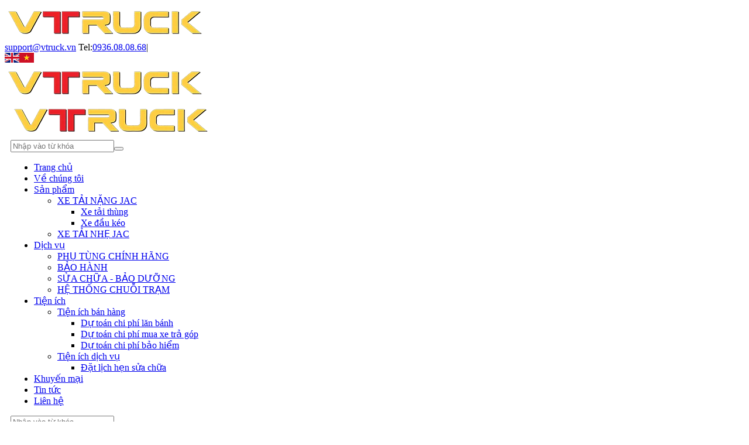

--- FILE ---
content_type: text/html; charset=UTF-8
request_url: https://vtruck.vn/nen-mua-xe-tai-trung-quoc-hang-nao
body_size: 15234
content:
<!DOCTYPE html><html itemscope="" itemtype="http://schema.org/WebPage" lang="vi"><head><meta name="viewport" content="width=device-width, initial-scale=1, viewport-fit=cover"><meta http-equiv="Content-Type" content="text/html; charset=utf-8" /><meta name="google-site-verification" content="a83h_jTHIIBeuldmbgRGBQRDZppc_olwg0o7fOhedSM" /><base href='https://vtruck.vn/'/><meta name="robots" content="index,follow" /><title>Nên mua xe tải Trung Quốc hãng nào?</title><meta name="description" content="Bạn đang quan tâm xe tải Trung Quốc? Nhưng chưa biết nên mua xe tải Trung Quốc hãng nào? Tìm câu trả trong bài viết sau của Vtruck."><meta name="keywords" content="Nên mua xe tải Trung Quốc hãng nào?"><meta name="keywords" content="Nên mua xe tải Trung Quốc hãng nào?"><meta property="og:site_name" content="Vtruck.vn"><meta property="og:url" content="https://vtruck.vn/nen-mua-xe-tai-trung-quoc-hang-nao"><meta name="twitter:url" content="https://vtruck.vn/nen-mua-xe-tai-trung-quoc-hang-nao"><meta property="og:type" content="article"><meta property="og:title" content="Nên mua xe tải Trung Quốc hãng nào?"><meta name="twitter:title" content="Nên mua xe tải Trung Quốc hãng nào?"><meta property="og:description" content="Bạn đang quan tâm xe tải Trung Quốc? Nhưng chưa biết nên mua xe tải Trung Quốc hãng nào? Tìm câu trả trong bài viết sau của Vtruck."><meta name="twitter:description" content="Bạn đang quan tâm xe tải Trung Quốc? Nhưng chưa biết nên mua xe tải Trung Quốc hãng nào? Tìm câu trả trong bài viết sau của Vtruck."><meta property="og:image" content="https://vtruck.vn/uploads/nen-mua-xe-tai-trung-quoc-hang-nao-2.jpg"><meta name="twitter:image" content="https://vtruck.vn/uploads/nen-mua-xe-tai-trung-quoc-hang-nao-2.jpg"><meta property="og:image:alt" content="Nên mua xe tải Trung Quốc hãng nào?"><meta property="og:locale" content="vi_vn"><meta property="fb:app_id" content=""><meta name="lang" content="vi"><link rel="canonical" href="https://vtruck.vn/nen-mua-xe-tai-trung-quoc-hang-nao"><link rel="shortcut icon" href="https://vtruck.vn/uploads/vtruck-logo-png.png"><link rel="manifest" href="https://vtruck.vn/manifest.json"><meta name="apple-mobile-web-app-capable" content="yes"><meta name="apple-mobile-web-app-status-bar-style" content="black"><meta name="apple-mobile-web-app-title" content="Vtruck.vn"><link rel="icon" type="image/png" sizes="72x72" href="https://vtruck.vn/uploads/vtruck-logo-png.png"><link rel="icon" type="image/png" sizes="96x96" href="https://vtruck.vn/uploads/vtruck-logo-png.png"><link rel="icon" type="image/png" sizes="128x128" href="https://vtruck.vn/uploads/vtruck-logo-png.png"><link rel="icon" type="image/png" sizes="144x144" href="https://vtruck.vn/uploads/vtruck-logo-png.png"><link rel="icon" type="image/png" sizes="152x152" href="https://vtruck.vn/uploads/vtruck-logo-png.png"><link rel="icon" type="image/png" sizes="192x192" href="https://vtruck.vn/uploads/vtruck-logo-png.png"><link rel="icon" type="image/png" sizes="384x384" href="https://vtruck.vn/uploads/vtruck-logo-png.png"><link rel="icon" type="image/png" sizes="512x512" href="https://vtruck.vn/uploads/vtruck-logo-png.png"><link rel="apple-touch-icon" href="https://vtruck.vn/uploads/vtruck-logo-png.png"><link rel="amphtml" href="https://vtruck.vn/nen-mua-xe-tai-trung-quoc-hang-nao/amp"><link rel="stylesheet" href="theme/frontend/css/bootstrap.min.css"><link rel="stylesheet" href="theme/frontend/css/font-awesome.css"><link rel="stylesheet" href="theme/frontend/css/animate.css"><link rel="stylesheet" href="theme/frontend/css/jquery.fancybox.min.css"><link rel="stylesheet" href="theme/frontend/css/toastr.min.css"><link rel="stylesheet" href="theme/frontend/css/tiny-slider.css"><link rel="stylesheet" href="theme/frontend/scss/style.css"><link rel="stylesheet" href="theme/frontend/scss/mobile.css?v=1.1"><link rel="stylesheet" href="theme/frontend/css/style_kh.css"><script type="text/javascript">var typeNotify = '';	var messageNotify = '';</script><script type="text/javascript">var currentLang = 'vi';	var defaultLang = 'vi';</script><script type="application/ld+json">{	"@context": "https://schema.org",	"@type": "LocalBusiness",	"name": "Công ty Cổ phần Ô tô Tải Việt Nam VTRUCK",	"image": "https://vtruck.vn/uploads/icon-xe/logo-vtruck-2.webp",	"hasMap": "https://www.google.com/maps/place/C%C3%B4ng+ty+C%E1%BB%95+ph%E1%BA%A7n+%C3%94+t%C3%B4+T%E1%BA%A3i+Vi%E1%BB%87t+Nam+-+VTRUCK/@20.9531862,105.7526142,15z/data=!4m2!3m1!1s0x0:0x8b3e819ed345d769?sa=X&ved=2ahUKEwip9ojDtLL7AhWEat4KHSF8CB4Q_BJ6BAhcEAg",	"@id": "https://vtruck.vn/",	"url": "https://vtruck.vn/",	"telephone": "0936080868",	"priceRange": "500000000-2000000000",	"address": {	"@type": "PostalAddress",	"streetAddress": "LK38-N01, Khu A đất dịch vụ Yên Nghĩa, Phường Yên Nghĩa, Quận Hà Đông, Thành Phố Hà Nội",	"addressLocality": "Hà Nội",	"postalCode": "100000",	"addressCountry": "Việt Nam"	},	"geo": {	"@type": "GeoCoordinates",	"latitude": 20.9485892,	"longitude": 105.7467335	},	"openingHoursSpecification": {	"@type": "OpeningHoursSpecification",	"dayOfWeek": [	"Monday",	"Tuesday",	"Wednesday",	"Thursday",	"Friday",	"Saturday",	"Sunday"	],	"opens": "00:00",	"closes": "23:59"	},	"sameAs": [	"https://www.pinterest.com/vtruckvn/",	"https://www.facebook.com/vtruck.ototaivn/",	"https://www.youtube.com/channel/UCp9G5-XV-3Gp2IuCjJWpP_A",	"https://vtruckvn.tumblr.com/",	"https://simpleweb.vn/vtruck",	"https://vtruck.webflow.io/",	"https://vtruck.weebly.com/",	"https://www.linkedin.com/in/vtruckvn/",	"https://sites.google.com/view/vtruckvn/",	"https://vtruckvn.blogspot.com/",	"https://www.instagram.com/vtruckvn/",	"https://twitter.com/vtruckvn",	"https://about.me/vtruckvn/"	]	},</script><script type="application/ld+json">{	"@context": "https://schema.org",	"@type": "Organization",	"name": "Công ty Cổ phần Ô tô Tải Việt Nam VTRUCK",	"url": "https://vtruck.vn/",	"logo": "https://vtruck.vn/uploads/icon-xe/logo-vtruck-2.webp",	"description": "Công ty cổ phần ô tô tải Việt Nam Vtruck.vn là đơn vị dẫn đầu về thị phần xe tải Jac hạng trung và hạng nặng trên thị trường cung cấp giải pháp vận tải toàn diện cho cá nhân, doanh nghiệp vận tải hàng hoá Việt Nam. Vtruck hỗ trợ trả góp xe tải Jac, xe đầu kéo Jac, xe trộn bê tông Jac... lên tới 80% thủ tục nhanh gọn.",	"sameAs": [	"https://www.pinterest.com/vtruckvn/",	"https://www.facebook.com/vtruck.ototaivn/",	"https://www.youtube.com/channel/UCp9G5-XV-3Gp2IuCjJWpP_A",	"https://vtruckvn.tumblr.com/",	"https://simpleweb.vn/vtruck",	"https://vtruck.webflow.io/",	"https://vtruck.weebly.com/",	"https://www.linkedin.com/in/vtruckvn/",	"https://sites.google.com/view/vtruckvn/",	"https://vtruckvn.blogspot.com/",	"https://www.instagram.com/vtruckvn/",	"https://twitter.com/vtruckvn",	"https://about.me/vtruckvn/"	]	},</script><!-- Google Tag Manager --><script>(function(w,d,s,l,i){w[l]=w[l]||[];w[l].push({'gtm.start':
new Date().getTime(),event:'gtm.js'});var f=d.getElementsByTagName(s)[0],
j=d.createElement(s),dl=l!='dataLayer'?'&l='+l:'';j.async=true;j.src=
'https://www.googletagmanager.com/gtm.js?id='+i+dl;f.parentNode.insertBefore(j,f);
})(window,document,'script','dataLayer','GTM-TX342TRC');</script><!-- End Google Tag Manager --><!-- Global site tag (gtag.js) - Google Analytics --><script async src="https://www.googletagmanager.com/gtag/js?id=UA-216506195-1"></script><script> window.dataLayer = window.dataLayer || []; function gtag(){dataLayer.push(arguments);} gtag('js', new Date()); gtag('config', 'UA-216506195-1');</script><!-- Google tag (gtag.js) --><script async src="https://www.googletagmanager.com/gtag/js?id=G-G9MHG6273B"></script><script> window.dataLayer = window.dataLayer || []; function gtag(){dataLayer.push(arguments);} gtag('js', new Date()); gtag('config', 'G-G9MHG6273B');</script><link rel="stylesheet" href="theme/frontend/plugins/rating/theme/css/style.css"><link rel="stylesheet" href="theme/frontend/plugins/fixed_toc/theme/css/style.css"><meta name="csrf-name" content="csrf_tech5s_name"><meta name="csrf-token" content="91d829c14193efe41e0b53a9a3b15905"></head><body class="scrollstyle1"><!-- Google Tag Manager (noscript) --><noscript><iframe src="https://www.googletagmanager.com/ns.html?id=GTM-TX342TRC"
height="0" width="0" style="display:none;visibility:hidden"></iframe></noscript><!-- End Google Tag Manager (noscript) --><!-- Messenger Plugin chat Code --> <div id="fb-root"></div> <!-- Your Plugin chat code --> <div id="fb-customer-chat" class="fb-customerchat"> </div> <script> var chatbox = document.getElementById('fb-customer-chat'); chatbox.setAttribute("page_id", "1737934173128750"); chatbox.setAttribute("attribution", "page_inbox"); window.fbAsyncInit = function() { FB.init({ xfbml : true, version : 'v10.0' }); }; (function(d, s, id) { var js, fjs = d.getElementsByTagName(s)[0]; if (d.getElementById(id)) return; js = d.createElement(s); js.id = id; js.src = 'https://connect.facebook.net/vi_VN/sdk/xfbml.customerchat.js'; fjs.parentNode.insertBefore(js, fjs); }(document, 'script', 'facebook-jssdk')); </script><header><div class="header-bar"><div class="container d-flex align-items-center justify-content-between"><a href="https://vtruck.vn/" title="Trang chủ" class="logo d-lg-none d-block h-100 c-img"><img src="https://vtruck.vn/uploads/icon-xe/logo-vtruck-02.webp" alt="" title=""></a><div class="header-info d-lg-block d-none"><a href="/cdn-cgi/l/email-protection#15666065657a67615563616760767e3b637b" title="support@vtruck.vn" class="d-inline-block mail icon fs-14" rel="nofollow"><span class="__cf_email__" data-cfemail="66151316160914122610121413050d481008">[email&#160;protected]</span></a><span class="ml-3 d-inline-block phone fs-14 icon"> Tel:<a href="tel:0936.08.08.68" title="0936.08.08.68" class="mr-1" rel="nofollow">0936.08.08.68</a>|<a href="tel:" title="" class="ml-1" rel="nofollow"></a></span></div><div class="header-social-lang d-flex justify-content-lg-between justify-content-end align-items-center"><div class="social"><a href="https://www.facebook.com/vtruck.ototaivn/" rel="noreferrer,noindex,nofollow" class="smooth mr-3 d-inline-block" target="_blank" title="Facebook"><i class="fa fa-facebook" aria-hidden="true"></i></a><!-- <a href="" rel="noreferrer,noindex,nofollow" class="smooth mr-3 d-inline-block" target="_blank" title="Google-plus"><i class="fa fa-google-plus" aria-hidden="true"></i></i></a><a href="https://twitter.com/vtruckvn/" rel="noreferrer,noindex,nofollow" class="smooth mr-3 d-inline-block" target="_blank" title="Twitter"><i class="fa fa-twitter" aria-hidden="true"></i></a><a href="" rel="noreferrer,noindex,nofollow" class="smooth d-inline-block" target="_blank" title="Instagram"><i class="fa fa-instagram" aria-hidden="true"></i></a> --></div><div class="lang ml-3"><a class="" href="https://vtruck.vn/en/nen-mua-xe-tai-trung-quoc-hang-nao"><img style="max-width: 25px;" src="[data-uri]"/></a><a class="active" href="https://vtruck.vn/nen-mua-xe-tai-trung-quoc-hang-nao"><img style="max-width: 25px;" src="[data-uri]"/></a></div><span title="Menu" class="btn-menu showMenu cursor d-lg-none d-block"><i class="fa fa-bars" aria-hidden="true"></i></span></div></div></div></header><div class="main-block position-relative"><nav class="header-mid w-100"><div class="container position-relative"><div class="row"><div class="col-4 col-sm-4 col-md-3 col-lg-2 align_self_center d-lg-block d-none"><a href="https://vtruck.vn/" title="https://vtruck.vn/" alt="https://vtruck.vn/" class="logo d-block h-100 c-img"><img src="https://vtruck.vn/uploads/icon-xe/logo-vtruck-02.webp" title="" alt=""></a></div><div class="col-8 col-sm-8 col-md-9 col-lg-10 d-lg-flex align-items-center" style="padding-left: 10px; padding-right: 0;"><nav class="nav-menu" id="menu"><span class="bt-close d-lg-none d-block"><i class="fa fa-times-circle" aria-hidden="true"></i></span><a href="https://vtruck.vn/" title="https://vtruck.vn/" alt="https://vtruck.vn/" class="logo d-lg-none d-block c-img"><img src="https://vtruck.vn/uploads/icon-xe/logo-vtruck-02.webp" title="" alt=""></a><form class="main_search d-lg-none my-3 d-flex w-100" action="https://vtruck.vn/search" method="GET"><input type="text" name="q" placeholder="Nhập vào từ khóa" class="p-3 w-75 border-0"><button class="search_btn smooth w-25 fs-40 t-cl-main" type="submit"><i class="fa fa-search" aria-hidden="true"></i></button></form><ul><li class="clazzli clazzli-1 "><a class="clazza clazza-1" rel="" href="https://vtruck.vn/">Trang chủ</a></li><li class="clazzli clazzli-76 "><a class="clazza clazza-76" rel="nofollow" href="https://vtruck.vn/gioi-thieu">Về chúng tôi</a></li><li class="clazzli clazzli-3 "><a class="clazza clazza-3" rel="" href="https://vtruck.vn/san-pham">Sản phẩm</a><ul><li class="clazzli clazzli-94 "><a class="clazza clazza-94" rel="" href="https://vtruck.vn/xe-tai-nang-jac">XE TẢI NẶNG JAC</a><ul><li class="clazzli clazzli-95 "><a class="clazza clazza-95" rel="" href="https://vtruck.vn/xe-tai-thung">Xe tải thùng</a></li><li class="clazzli clazzli-91 "><a class="clazza clazza-91" rel="" href="https://vtruck.vn/xe-dau-keo">Xe đầu kéo</a></li></ul></li><li class="clazzli clazzli-152 "><a class="clazza clazza-152" rel="" href="https://vtruck.vn/xe-tai-nhe-jac">XE TẢI NHẸ JAC</a></li></ul></li><li class="clazzli clazzli-4 "><a class="clazza clazza-4" rel="" href="https://vtruck.vn/dich-vu">Dịch vụ</a><ul><li class="clazzli clazzli-87 "><a class="clazza clazza-87" rel="" href="https://vtruck.vn/phu-tung-chinh-hang">PHỤ TÙNG CHÍNH HÃNG</a></li><li class="clazzli clazzli-88 "><a class="clazza clazza-88" rel="" href="https://vtruck.vn/dich-vu-bao-hanh">BẢO HÀNH</a></li><li class="clazzli clazzli-89 "><a class="clazza clazza-89" rel="" href="https://vtruck.vn/sua-chua-bao-duong">SỬA CHỮA - BẢO DƯỠNG</a></li><li class="clazzli clazzli-90 "><a class="clazza clazza-90" rel="" href="https://vtruck.vn/he-thong-chuoi-tram">HỆ THỐNG CHUỖI TRẠM</a></li></ul></li><li class="clazzli clazzli-48 "><a class="clazza clazza-48" rel="" href="https://vtruck.vn/#">Tiện ích</a><ul><li class="clazzli clazzli-49 "><a class="clazza clazza-49" rel="" href="https://vtruck.vn/#">Tiện ích bán hàng</a><ul><li class="clazzli clazzli-51 "><a class="clazza clazza-51" rel="" href="https://vtruck.vn/du-toan-chi-phi-lan-banh">Dự toán chi phí lăn bánh</a></li><li class="clazzli clazzli-52 "><a class="clazza clazza-52" rel="" href="https://vtruck.vn/tien-ich-tinh-mua-xe-tra-gop-ngan-hang">Dự toán chi phí mua xe trả góp</a></li><li class="clazzli clazzli-53 "><a class="clazza clazza-53" rel="" href="https://vtruck.vn/tien-ich-tinh-chi-phi-bao-hiem">Dự toán chi phí bảo hiểm</a></li></ul></li><li class="clazzli clazzli-50 "><a class="clazza clazza-50" rel="" href="https://vtruck.vn/#">Tiện ích dịch vụ</a><ul><li class="clazzli clazzli-54 "><a class="clazza clazza-54" rel="" href="https://vtruck.vn/dat-lich-hen-sua-chua">Đặt lịch hẹn sửa chữa</a></li></ul></li></ul></li><li class="clazzli clazzli-108 "><a class="clazza clazza-108" rel="" href="https://vtruck.vn/khuyen-mai">Khuyến mại</a></li><li class="clazzli clazzli-6 "><a class="clazza clazza-6" rel="" href="https://vtruck.vn/tong-hop">Tin tức</a></li><li class="clazzli clazzli-8 "><a class="clazza clazza-8" rel="nofollow" href="https://vtruck.vn/lien-he">Liên hệ</a></li></ul></nav><div class="block-search"><span class="ic-search d-none fs-18 cursor d-lg-block w-100 text-right"><i class="fa fa-search" aria-hidden="true"></i></span><form action="https://vtruck.vn/search" accept-charset="utf-8" method="GET" class="d-flex justify-content-between frm-search position-absolute"><input type="text" name="q" placeholder="Nhập vào từ khóa"><button type="submit"><i class="fa fa-search" aria-hidden="true" class=""></i></button></form></div></div></div></div></nav></div><div class="block-slider"><div class="banner cate position-relative"><picture><source media="(min-width:768px)" data-srcset="https://vtruck.vn/uploads/slide/banner-jac.webp"><source media="(min-width:576px)" data-srcset="https://vtruck.vn/uploads/slide/banner-jac.webp"><source media="(min-width:0px)" data-srcset="https://vtruck.vn/uploads/slide/banner-jac.webp"><img src="[data-uri]" data-src="https://vtruck.vn/uploads/slide/banner-jac.jpg" title="" alt="" class="img-fluid lazyload"></picture></div></div></div><div class="block-breac bg-gray d-lg-block d-none"><div class="container"><ul class="breadcrumb clearfix" itemscope itemtype="http://schema.org/BreadcrumbList" ><li itemprop="itemListElement" itemscope itemtype="http://schema.org/ListItem"><a itemprop="item" href="https://vtruck.vn/"><span itemprop="name">Trang chủ</span></a><meta itemprop="position" content="1"></li><li itemprop="itemListElement" itemscope itemtype="http://schema.org/ListItem"><a itemprop="item" href="https://vtruck.vn/tong-hop"><span itemprop="name">Tổng hợp</span></a><meta itemprop="position" content="2"></li><li itemprop="itemListElement" itemscope itemtype="http://schema.org/ListItem"><span itemprop="name">Nên mua xe tải Trung Quốc hãng nào?</span><meta itemprop="position" content="3"></li></ul></div></div><div class="seriver-details container mt-lg-5 mt-3 pt-lg-2 pt-0"><div class="row"><div class="col-12 col-sm-12 col-md-12 col-lg-9"><h1 class="title-page fs-28 mb-lg-3 mb-2">Nên mua xe tải Trung Quốc hãng nào?</h1><div class="d-flex align-items-center justify-content-between mb-lg-4 mb-2"><div class="create-time edit position-relative fs-14 m-0"><span class="date bg-red"><i class="fa fa-clock-o mr-2" aria-hidden="true"></i>03/12/2022</span><span class="count-view bg-none position-relative ml-lg-4 ml-3">2534</span></div><div class="social-share"><div class="fb-like mr-3" data-href="https://vtruck.vn/nen-mua-xe-tai-trung-quoc-hang-nao" data-layout="button_count" data-action="like" data-show-faces="true" data-share="false"></div><div class="fb-share-button" data-href="https://vtruck.vn/nen-mua-xe-tai-trung-quoc-hang-nao" data-layout="button_count" data-size="small" data-mobile-iframe="true"></div></div></div><div class="s-content"><div id="toc_container" class="no_bullets"><p class="toc_title">Mục lục <span class="toc_toggle">[<a href="#">Ẩn</a>]</span></p><ul class="toc_list"><li><a href='https://vtruck.vn/nen-mua-xe-tai-trung-quoc-hang-nao#uu-diem-noi-bat-cua-dong-xe-tai-trung-quoc-la-gi' data-href='#uu-diem-noi-bat-cua-dong-xe-tai-trung-quoc-la-gi'>Ưu điểm nổi bật của dòng xe tải Trung Quốc là gì?</a></li><li><a href='https://vtruck.vn/nen-mua-xe-tai-trung-quoc-hang-nao#nen-mua-xe-tai-trung-quoc-hang-nao' data-href='#nen-mua-xe-tai-trung-quoc-hang-nao'>Nên mua xe tải Trung Quốc hãng nào?</a></li><li><a href='https://vtruck.vn/nen-mua-xe-tai-trung-quoc-hang-nao#jac-lua-chon-so-1-xe-tai-trung-quoc-nen-mua' data-href='#jac-lua-chon-so-1-xe-tai-trung-quoc-nen-mua'>JAC – lựa chọn số 1 xe tải Trung Quốc nên mua</a></li><li><a href='https://vtruck.vn/nen-mua-xe-tai-trung-quoc-hang-nao#nen-mua-xe-tai-trung-quoc-chinh-hang-o-dau-nao' data-href='#nen-mua-xe-tai-trung-quoc-chinh-hang-o-dau-nao'>Nên mua xe tải Trung Quốc chính Hãng ở đâu nào?</a></li><li><a href='https://vtruck.vn/nen-mua-xe-tai-trung-quoc-hang-nao#loi-ket' data-href='#loi-ket'>Lời kết</a></li></ul></li></ul></div><p style="text-align: justify;">Kinh tế trong nước phát triển, kéo theo ngành vận tải cũng phải dịch chuyển để đáp ứng nhu cầu thực tế. Nhiều thương hiệu xe tải từ các nước ngoài được nhập khẩu và phân phối tại Việt Nam như Đức, Hàn Quốc, Nhật Bản… Nhưng có lẽ, các hãng xe tải của Trung Quốc vẫn thịnh hành hơn cả. Vậy <strong>nên mua xe tải Trung Quốc hãng nào</strong>? Hãy cùng tìm câu trả lời trong bài viết sau của Vtruck.</p><h2 style="text-align: justify;" id="uu-diem-noi-bat-cua-dong-xe-tai-trung-quoc-la-gi">Ưu điểm nổi bật của dòng xe tải Trung Quốc là gì?</h2><p style="text-align: justify;">Đầu tiên hãy liệt kê những ưu điểm của dòng xe tải Trung Quốc để thấy được tại sao bạn phải sở hữu một thương hiệu trong đó. Xe tải Trung Quốc có nhiều ưu điểm:</p><ul><li style="text-align: justify;">Giá thành xe tải Trung Quốc hợp lý</li><li style="text-align: justify;">Xe có độ bền cao và chất lượng ổn định</li><li style="text-align: justify;">Dễ dàng thay thế phụ tùng, linh kiện giá rẻ</li><li style="text-align: justify;">Có đơn vị bảo hành, bảo dưỡng khắp nơi</li><li style="text-align: justify;">Phù hợp với địa hình, khí hậu nước ta: Cung đường đèo, dốc, gồ ghề, thời tiết mưa gió.</li><li style="text-align: justify;">Mẫu mã xe tải Trung Quốc đa dạng phong phú. Nhiều loại tải trọng, dạng thùng khác nhau phù hợp mọi nhu cầu sử dụng. Đặc biệt, màu sắc xe đẹp mắt phù hợp với cá tính, phong thuỷ của nhiều khách hàng.</li><li style="text-align: justify;">Chất liệu tốt, nước sơn phủ tốt, bền màu</li></ul><p style="text-align: center;"><img src="uploads/nen-mua-xe-tai-trung-quoc-hang-nao-0.jpg" alt="Hình ảnh xe tải Trung Quốc" width="512" height="341" /></p><p style="text-align: center;"><em>Hình ảnh xe tải Trung Quốc</em></p><p style="text-align: justify;">Với ưu điểm trên, chúng ta hoàn toàn tự tin để sở hữu xe tải thương hiệu đến từ Trung Quốc.</p><h2 style="text-align: justify;" id="nen-mua-xe-tai-trung-quoc-hang-nao">Nên mua xe tải Trung Quốc hãng nào?</h2><p style="text-align: justify;">Đây là một trong những thắc mắc của khá nhiều lái xe, chủ đầu tư, doanh nghiệp khi tìm hiểu về thị trường xe tải Trung Quốc vào nước ta. Có khá nhiều thương hiệu đến từ Trung Quốc như Jac, Dong Feng, Kenbo, Faw, SRM… Vì thế để trả lời cho câu hỏi nên mua xe tải Trung Quốc hãng nào không dễ. Tuy nhiên, để lựa chọn được dễ dàng, các bạn cần lưu ý những điều sau:</p><ul><li style="text-align: justify;">Để lựa chọn được thương hiệu ưng ý, cách tốt nhất là hãy tìm hiểu tất cả các hãng, so sánh ưu nhược điểm của từng hãng sau đó lựa chọn.</li><li style="text-align: justify;">Lựa chọn dựa theo nhu cầu loại xe, tiền vốn, khả năng chi trả… Như vậy bạn sẽ dễ dàng lựa chọn hơn.</li><li style="text-align: justify;">Tham khảo ý kiến từ các chuyên gia trong lĩnh vực xe tải cùng bạn bè trong ngành vận tải.</li><li style="text-align: justify;">Ngoài đặc tính sản phẩm, cần tham khảo chính sách bảo hành, bảo dưỡng định kỳ, địa điểm bảo dưỡng… Cũng như các chính sách khuyến mại, hậu mãi sau khi mua sản phẩm để cân nhắc.</li></ul><p style="text-align: center;"><img src="uploads/nen-mua-xe-tai-trung-quoc-hang-nao-2.jpg" alt="Có nhiều loại xe tải Trung Quốc để lựa chọn" width="512" height="342" /></p><p style="text-align: center;"><em>Có nhiều loại xe tải Trung Quốc để lựa chọn</em></p><h2 style="text-align: justify;" id="jac-lua-chon-so-1-xe-tai-trung-quoc-nen-mua">JAC – lựa chọn số 1 xe tải Trung Quốc nên mua</h2><p style="text-align: justify;"><a href="https://vtruck.vn/" target="_blank" rel="noopener">Xe tải JAC</a> được giới chuyên gia vận tải đánh giá là một trong những dòng xe tải Trung Quốc tốt nhất hiện nay. Đây là dòng xe tải chất lượng số 1 tại nhiều thị trường quốc tế. Xe tải JAC có mặt ở nhiều nước và được yêu thích, ưa chuộng bởi chất liệu vượt trội.</p><ul><li style="text-align: justify;">Xe tải JAC hiện nay được nhập khẩu nguyên chiếc về Việt Nam nên chất lượng sản phẩm luôn được đảm bảo từ nhà máy chính hãng. Hệ thống Cabin được làm thiết kế mới, độc đáo. Ngoại quan xe sang trọng, trẻ trung, hiện đại.</li><li style="text-align: justify;">Ứng dụng nhiều tiến bộ công nghệ trong nội thất xe vì thế tiện nghi, phong cách độc đáo. Mang đến những ứng dụng tiên tiến, tăng độ an toàn cho xe, đem lại sự thoải mái cho tài xế. Những ứng dụng: Smartkey, chỉnh gương điện, điều hoà 2 chiều, radio…</li><li style="text-align: justify;">Không gian cabin rộng, có giường ngủ êm ái, cốp đồ tiện lợi cùng màu sắc sang trọng.</li><li style="text-align: justify;">Động cơ xe mạnh mẽ, bền bỉ, khoẻ và tiết kiệm nhiên liệu nên khiến xe hoạt động ổn định, bền chắc.</li><li style="text-align: justify;">Dòng xe đạt tiêu chuẩn quốc tế: môi trường và khí thảo, ISO 9001…</li><li style="text-align: justify;">JAC có hệ thống đại lý, chuỗi trạm phân bố khắp cả nước… vì thế khách hàng không lo về bảo dưỡng, bảo hành, sửa chữa.</li><li style="text-align: justify;">Phụ kiện xe JAC cũng được nhập chính hãng, giá cả cực rẻ, dễ tìm kiếm.</li><li style="text-align: justify;">Xe 100% thiết kế phù hợp đăng kiểm nên lái xe vô cùng yên tâm khi lái.</li></ul><p style="text-align: center;"><img src="uploads/nen-mua-xe-tai-trung-quoc-hang-nao-1.jpg" alt="Jac - thương hiệu xe tải Trung Quốc tốt nhất" width="512" height="355" /></p><p style="text-align: center;"><em>Jac - thương hiệu xe tải Trung Quốc tốt nhất</em></p><p style="text-align: justify;">Bạn có thể tham khảo thêm <a href="bang-gia-xe-tai-jac" target="_blank" rel="noopener">Bảng giá xe tải JAC</a> cập nhật mới nhất</p><h2 style="text-align: justify;" id="nen-mua-xe-tai-trung-quoc-chinh-hang-o-dau-nao">Nên mua xe tải Trung Quốc chính Hãng ở đâu nào?</h2><p style="text-align: justify;">Hiện nay trên thị trường có nhiều đại lý nhà phân phối các dòng xe tải Trung Quốc với giá cả, chính sách khác nhau. Để mua được những chiếc xe tải chính hãng, chất lượng hơi khó. Cách tốt nhất Quý khách nên lựa chọn các đại lý, nhà phân phối chính hãng, có xác nhận từ thương hiệu.</p><p style="text-align: justify;">Vtruck tự hào là đại lý, nhà phân phối chính hãng thương hiệu JAC tại Việt Nam. Vtruck luôn đi đầu tiên phong, nhập khẩu các loại xe JAC mới nhất về Việt Nam.</p><p style="text-align: center;"><img src="uploads/jac-tay-do.jpg" alt="Vtruck với 22 trạm xe trên toàn quốc, phân phối chính hãng xe trải JAC" width="512" height="319" /></p><p style="text-align: center;"><em>Vtruck với 22 chuỗi trạm 3S trên toàn quốc, phân phối chính hãng xe tải JAC</em></p><p style="text-align: justify;">Với hệ thống 22 chuỗi trạm 3S trên toàn quốc, kéo dài từ Bắc vào Nam, Vtruck là điểm đến lý tưởng đến Khách hàng lựa chọn. Hệ thống chuỗi trạm luôn có sẵn xe để Khách hàng trải nghiệm, lái thử. Đồng thời chúng tôi có chế độ bảo hành, bảo dưỡng vô cùng tiện lợi cho Quý khách hàng.</p><p style="text-align: justify;">Vtruck có chính sách giá cả vô cùng hợp lý cùng với các chương trình hậu mãi hấp dẫn. Vtruck sở hữu đội ngũ tư vấn chuyên nghiệp, kỹ thuật viên, thợ sửa lành nghề sẵn sàng hỗ trợ Quý khách trong mọi trường hợp.</p><p style="text-align: justify;">Đặc biệt, Vtruck có chính sách hỗ trợ trả góp xe linh hoạt giúp Khách hàng sở hữu xe dễ dàng mà không lo tiền vốn quá lớn. Để biết thêm chi tiết vui lòng liên hệ hotline của Vtruck <a href="tel:0936.08.08.68">0936.08.08.68</a>.</p><h2 style="text-align: justify;" id="loi-ket">Lời kết</h2><p style="text-align: justify;">Xe tải là một tài sản lớn của mỗi cá nhân, mỗi doanh nghiệp. Vì thế để lựa chọn một thương hiệu xe tải cũng cần phải cân nhắc, tham khảo. Hi vọng bài viết trên đã phần nào giúp quý vị trả lời được câu hỏi nên mua xe tải Trung Quốc hãng nào? Nếu còn bất kỳ thắc mắc nào đừng ngần ngại hãy liên hệ ngay với Vtruck.vn!</p></div><div class="option-news-details font-robo fs-14 flex-wrap d-flex justify-content-between mb-4 mb-lg-0 align-items-center"><div class="tag font-weight-bold">TAG :</div><div class="social details font-weight-bold mt-lg-0 mt-3">CHIA SẺ :<a href="https://www.facebook.com/sharer.php?u=https://vtruck.vn/nen-mua-xe-tai-trung-quoc-hang-nao" class="smooth mx-3 d-inline-block" rel="noreferrer" target="_blank" title="Facebook"><i class="fa fa-facebook" aria-hidden="true"></i></a><a href="https://twitter.com/share?url=https://vtruck.vn/nen-mua-xe-tai-trung-quoc-hang-nao" class="smooth mr-3 d-inline-block" rel="noreferrer" target="_blank" title="Twitter"><i class="fa fa-twitter" aria-hidden="true"></i></a><a href="https://www.instagram.com/?hl=vi" class="smooth d-inline-block" rel="noreferrer" target="_blank" title="Instagram"><i class="fa fa-instagram" aria-hidden="true"></i></a></div></div><h2 class="fs-28 text-uppercase my-2">Yêu cầu tư vấn</h2><form action="https://vtruck.vn/gui-dang-ky-tu-van-dich-vu" method="POST" accept-charset="utf-8" class="form-services ajaxform" data-success="CONTACT._"><input type="hidden" name="csrf_tech5s_name" value="91d829c14193efe41e0b53a9a3b15905"><div class="row"><div class="col-lg-4"><input type="text" class="elm-ip fs-15 mb-lg-4 mb-2" crequired text-crequired="Nhập tên của bạn" name="fullname" placeholder="Nhập tên của bạn"></div><div class="col-lg-4"><input type="text" class="elm-ip fs-15 mb-lg-4 mb-2" crequired text-crequired="Nhập email của bạn" name="email" placeholder="Nhập email của bạn"></div><div class="col-lg-4"><input type="text" class="elm-ip fs-15 mb-lg-4 mb-2" crequired text-crequired="Nhập số điện thoại" name="phone" placeholder="Nhập số điện thoại"></div><div class="col-12"><textarea name="content" placeholder="Nội dung" crequired text-crequired="Nội dung" class="fs-15 elm-ip mh-100"></textarea></div></div><button type="submit" class="btn-main fs-14 bg-black mt-lg-4 mt-3">Gửi yêu cầu</button></form><div class="my-lg-5 my-3 mh-100"><div class="fb-comments" data-href="https://vtruck.vn/nen-mua-xe-tai-trung-quoc-hang-nao" data-width="100%" data-numposts="5"></div></div></div><div class="col-12 col-sm-12 col-md-12 col-lg-3"><h2 class="text-uppercase fs-24 title-sidebar position-relative mb-lg-3 mb-2 mt-lg-0 mt-3">tin nổi bật</h2><div class="item-bar pb-lg-2 pb-2 mb-lg-2 mb-2 mt-lg-0 mt-2"><a href="https://vtruck.vn/chia-se-lo-au-hieu-qua-hang-dau-uu-dai-gia-xe-tai-thung-jac-len-den-40-trieu-dong" title="Chia sẻ lo âu - Hiệu quả hàng đầu: Ưu đãi giá xe tải thùng JAC lên đến 40 triệu đồng" class="br-999 overflow-hidden d-block img float-left text-lg-center text-center clearfix t-img-hover"><picture><source media="(min-width:0px)" data-srcset="https://vtruck.vn/uploads/news/thumbs/400x0/poster-online-vtruck.webp"><img src="[data-uri]" data-src="https://vtruck.vn/uploads/news/thumbs/400x0/poster-online-vtruck.jpg" title="Chia sẻ lo âu - Hiệu quả hàng đầu: Ưu đãi giá xe tải thùng JAC lên đến 40 triệu đồng" alt="Chia sẻ lo âu - Hiệu quả hàng đầu: Ưu đãi giá xe tải thùng JAC lên đến 40 triệu đồng" class="img-fluid lazyload"></picture></a><div class="text"><h3 class="fs-14 font-r-m"><a href="https://vtruck.vn/chia-se-lo-au-hieu-qua-hang-dau-uu-dai-gia-xe-tai-thung-jac-len-den-40-trieu-dong" title="Chia sẻ lo âu - Hiệu quả hàng đầu: Ưu đãi giá xe tải thùng JAC lên đến 40 triệu đồng" class="d-block">Chia sẻ lo âu - Hiệu quả hàng đầu: Ưu đãi giá xe tải thùng JAC lên đến 40 triệu đồng</a></h3><p class="create-time position-relative fs-14 mb-0 mt-lg-3">03/10/2023<span class="count-view position-relative ml-3">2944</span></p></div></div><div class="item-bar pb-lg-2 pb-2 mb-lg-2 mb-2 mt-lg-0 mt-2"><a href="https://vtruck.vn/bang-gia-xe-tai-jac" title="Bảng giá xe tải JAC cập nhật MỚI nhất tháng 12/2023" class="br-999 overflow-hidden d-block img float-left text-lg-center text-center clearfix t-img-hover"><picture><source media="(min-width:0px)" data-srcset="https://vtruck.vn/uploads/thumbs/400x0/bang-gia-xe-tai-jac.webp"><img src="[data-uri]" data-src="https://vtruck.vn/uploads/thumbs/400x0/bang-gia-xe-tai-jac.jpg" title="Bảng giá xe tải JAC cập nhật MỚI nhất tháng 12/2023" alt="Bảng giá xe tải JAC cập nhật MỚI nhất tháng 12/2023" class="img-fluid lazyload"></picture></a><div class="text"><h3 class="fs-14 font-r-m"><a href="https://vtruck.vn/bang-gia-xe-tai-jac" title="Bảng giá xe tải JAC cập nhật MỚI nhất tháng 12/2023" class="d-block">Bảng giá xe tải JAC cập nhật MỚI nhất tháng 12/2023</a></h3><p class="create-time position-relative fs-14 mb-0 mt-lg-3">29/11/2022<span class="count-view position-relative ml-3">4325</span></p></div></div><div class="item-bar pb-lg-2 pb-2 mb-lg-2 mb-2 mt-lg-0 mt-2"><a href="https://vtruck.vn/xe-dau-keo-la-gi" title="Xe đầu kéo là gì? Lái xe đầu kéo cần bằng gì?" class="br-999 overflow-hidden d-block img float-left text-lg-center text-center clearfix t-img-hover"><picture><source media="(min-width:0px)" data-srcset="https://vtruck.vn/uploads/thumbs/400x0/xe-dau-keo-1.webp"><img src="[data-uri]" data-src="https://vtruck.vn/uploads/thumbs/400x0/xe-dau-keo-1.jpg" title="Xe đầu kéo là gì? Lái xe đầu kéo cần bằng gì?" alt="Xe đầu kéo là gì? Lái xe đầu kéo cần bằng gì?" class="img-fluid lazyload"></picture></a><div class="text"><h3 class="fs-14 font-r-m"><a href="https://vtruck.vn/xe-dau-keo-la-gi" title="Xe đầu kéo là gì? Lái xe đầu kéo cần bằng gì?" class="d-block">Xe đầu kéo là gì? Lái xe đầu kéo cần bằng gì?</a></h3><p class="create-time position-relative fs-14 mb-0 mt-lg-3">02/12/2022<span class="count-view position-relative ml-3">14291</span></p></div></div><div class="item-bar pb-lg-2 pb-2 mb-lg-2 mb-2 mt-lg-0 mt-2"><a href="https://vtruck.vn/cong-thuc-banh-xe-la-gi" title="Công thức bánh xe là gì? Tìm hiểu các công thức 4x2 6x4 8x4" class="br-999 overflow-hidden d-block img float-left text-lg-center text-center clearfix t-img-hover"><picture><source media="(min-width:0px)" data-srcset="https://vtruck.vn/uploads/thumbs/400x0/cong-thuc-banh-xe-tai.webp"><img src="[data-uri]" data-src="https://vtruck.vn/uploads/thumbs/400x0/cong-thuc-banh-xe-tai.jpg" title="Công thức bánh xe là gì? Tìm hiểu các công thức 4x2 6x4 8x4" alt="Công thức bánh xe là gì? Tìm hiểu các công thức 4x2 6x4 8x4" class="img-fluid lazyload"></picture></a><div class="text"><h3 class="fs-14 font-r-m"><a href="https://vtruck.vn/cong-thuc-banh-xe-la-gi" title="Công thức bánh xe là gì? Tìm hiểu các công thức 4x2 6x4 8x4" class="d-block">Công thức bánh xe là gì? Tìm hiểu các công thức 4x2 6x4 8x4</a></h3><p class="create-time position-relative fs-14 mb-0 mt-lg-3">02/12/2022<span class="count-view position-relative ml-3">14513</span></p></div></div><p class="text-uppercase fs-24 title-sidebar position-relative mb-2">Khuyến mãi</p><div class="block-sale mb-2 mb-lg-3 ef-shadow-box"><a href="https://vtruck.vn/chia-se-lo-au-hieu-qua-hang-dau-uu-dai-gia-xe-tai-thung-jac-len-den-40-trieu-dong" title="Chia sẻ lo âu - Hiệu quả hàng đầu: Ưu đãi giá xe tải thùng JAC lên đến 40 triệu đồng" class="d-block mb-2"><picture><source media="(min-width:0px)" data-srcset="https://vtruck.vn/uploads/news/thumbs/400x0/poster-online-vtruck.webp"><img src="[data-uri]" data-src="https://vtruck.vn/uploads/news/thumbs/400x0/poster-online-vtruck.jpg" title="Chia sẻ lo âu - Hiệu quả hàng đầu: Ưu đãi giá xe tải thùng JAC lên đến 40 triệu đồng" alt="Chia sẻ lo âu - Hiệu quả hàng đầu: Ưu đãi giá xe tải thùng JAC lên đến 40 triệu đồng" class="img-fluid lazyload"></picture></a><h3><a href="https://vtruck.vn/chia-se-lo-au-hieu-qua-hang-dau-uu-dai-gia-xe-tai-thung-jac-len-den-40-trieu-dong" title="Chia sẻ lo âu - Hiệu quả hàng đầu: Ưu đãi giá xe tải thùng JAC lên đến 40 triệu đồng" class="fs-14 d-block px-1">Chia sẻ lo âu - Hiệu quả hàng đầu: Ưu đãi giá xe tải thùng JAC lên đến 40 triệu đồng</a></h3></div><div class="block-sale mb-2 mb-lg-3 ef-shadow-box"><a href="https://vtruck.vn/xe-tai-jac-5-chan" title="Xe Tải Jac 5 Chân Đẳng Cấp Quốc Tế Với Nhiều Ưu Điểm" class="d-block mb-2"><picture><source media="(min-width:0px)" data-srcset="https://vtruck.vn/uploads/tin-tuc-vtruck/tin-tong-hop/thumbs/400x0/jac-5-chan.webp"><img src="[data-uri]" data-src="https://vtruck.vn/uploads/tin-tuc-vtruck/tin-tong-hop/thumbs/400x0/jac-5-chan.jpg" title="Xe Tải Jac 5 Chân Đẳng Cấp Quốc Tế Với Nhiều Ưu Điểm" alt="Xe Tải Jac 5 Chân Đẳng Cấp Quốc Tế Với Nhiều Ưu Điểm" class="img-fluid lazyload"></picture></a><h3><a href="https://vtruck.vn/xe-tai-jac-5-chan" title="Xe Tải Jac 5 Chân Đẳng Cấp Quốc Tế Với Nhiều Ưu Điểm" class="fs-14 d-block px-1">Xe Tải Jac 5 Chân Đẳng Cấp Quốc Tế Với Nhiều Ưu Điểm</a></h3></div></div></div></div><hr size="1"><div class="container news-related"><h2 class="text-uppercase fs-28 mb-lg-3 mb-2">tin tức liên quan</h2><div class="row-5col justify-content-start"><div class="col"><a href="https://vtruck.vn/thong-bao-lich-lam-viec-dip-tet-duong-dich-2026" title="THÔNG BÁO LỊCH LÀM VIỆC DỊP TẾT DƯƠNG DỊCH 2026" class="ef-shadow-box d-block c-img-70 mb-2"><picture><source media="(min-width:0px)" data-srcset="https://vtruck.vn/uploads/tin-tuc-vtruck/tin-tong-hop/thumbs/400x0/z7383318476228-a5b89b8a0ae40739c093c221dad9f93a.webp"><img src="[data-uri]" data-src="https://vtruck.vn/uploads/tin-tuc-vtruck/tin-tong-hop/thumbs/400x0/z7383318476228-a5b89b8a0ae40739c093c221dad9f93a.jpg" title="THÔNG BÁO LỊCH LÀM VIỆC DỊP TẾT DƯƠNG DỊCH 2026" alt="THÔNG BÁO LỊCH LÀM VIỆC DỊP TẾT DƯƠNG DỊCH 2026" class="img-fluid lazyload"></picture></a><h3 class="fs-14 font-r-m title"><a href="https://vtruck.vn/thong-bao-lich-lam-viec-dip-tet-duong-dich-2026" title="THÔNG BÁO LỊCH LÀM VIỆC DỊP TẾT DƯƠNG DỊCH 2026" class="d-block">THÔNG BÁO LỊCH LÀM VIỆC DỊP TẾT DƯƠNG DỊCH 2026</a></h3><div class="create-time edit mt-lg-2 mt-1 position-relative fs-14 m-0"><span class="date bg-red"><i class="fa fa-clock-o mr-2" aria-hidden="true"></i>31/12/2025</span><span class="count-view position-relative ml-lg-4 ml-3">81</span></div></div><div class="col"><a href="https://vtruck.vn/vtruck-kinh-chuc-giang-sinh-an-lanh-chao-don-nam-moi-2026" title="VTRUCK kính chúc Giáng sinh an lành & Chào đón Năm Mới 2026" class="ef-shadow-box d-block c-img-70 mb-2"><picture><source media="(min-width:0px)" data-srcset="https://vtruck.vn/uploads/tin-tuc-vtruck/tin-tong-hop/thumbs/400x0/poster-noel-03.webp"><img src="[data-uri]" data-src="https://vtruck.vn/uploads/tin-tuc-vtruck/tin-tong-hop/thumbs/400x0/poster-noel-03.jpg" title="VTRUCK kính chúc Giáng sinh an lành & Chào đón Năm Mới 2026" alt="VTRUCK kính chúc Giáng sinh an lành & Chào đón Năm Mới 2026" class="img-fluid lazyload"></picture></a><h3 class="fs-14 font-r-m title"><a href="https://vtruck.vn/vtruck-kinh-chuc-giang-sinh-an-lanh-chao-don-nam-moi-2026" title="VTRUCK kính chúc Giáng sinh an lành & Chào đón Năm Mới 2026" class="d-block">VTRUCK kính chúc Giáng sinh an lành & Chào đón Năm Mới 2026</a></h3><div class="create-time edit mt-lg-2 mt-1 position-relative fs-14 m-0"><span class="date bg-red"><i class="fa fa-clock-o mr-2" aria-hidden="true"></i>24/12/2025</span><span class="count-view position-relative ml-lg-4 ml-3">124</span></div></div><div class="col"><a href="https://vtruck.vn/vtruck-tri-an-ngay-nha-giao-viet-nam-20-11" title="VTRUCK tri ân Ngày Nhà giáo Việt Nam 20/11" class="ef-shadow-box d-block c-img-70 mb-2"><picture><source media="(min-width:0px)" data-srcset="https://vtruck.vn/uploads/tin-tuc-vtruck/tin-tong-hop/thumbs/400x0/z7244635595675-dec3cd8011ce288dbd16e71ca0c5d801.webp"><img src="[data-uri]" data-src="https://vtruck.vn/uploads/tin-tuc-vtruck/tin-tong-hop/thumbs/400x0/z7244635595675-dec3cd8011ce288dbd16e71ca0c5d801.jpg" title="VTRUCK tri ân Ngày Nhà giáo Việt Nam 20/11" alt="VTRUCK tri ân Ngày Nhà giáo Việt Nam 20/11" class="img-fluid lazyload"></picture></a><h3 class="fs-14 font-r-m title"><a href="https://vtruck.vn/vtruck-tri-an-ngay-nha-giao-viet-nam-20-11" title="VTRUCK tri ân Ngày Nhà giáo Việt Nam 20/11" class="d-block">VTRUCK tri ân Ngày Nhà giáo Việt Nam 20/11</a></h3><div class="create-time edit mt-lg-2 mt-1 position-relative fs-14 m-0"><span class="date bg-red"><i class="fa fa-clock-o mr-2" aria-hidden="true"></i>20/11/2025</span><span class="count-view position-relative ml-lg-4 ml-3">196</span></div></div><div class="col"><a href="https://vtruck.vn/vtruck-chuc-mung-ngay-phu-nu-viet-nam-20-10" title="VTRUCK CHÚC MỪNG NGÀY PHỤ NỮ VIỆT NAM 20/10" class="ef-shadow-box d-block c-img-70 mb-2"><picture><source media="(min-width:0px)" data-srcset="https://vtruck.vn/uploads/tin-tuc-vtruck/tin-tong-hop/thumbs/400x0/website-20-10-vtruck-05.webp"><img src="[data-uri]" data-src="https://vtruck.vn/uploads/tin-tuc-vtruck/tin-tong-hop/thumbs/400x0/website-20-10-vtruck-05.jpg" title="VTRUCK CHÚC MỪNG NGÀY PHỤ NỮ VIỆT NAM 20/10" alt="VTRUCK CHÚC MỪNG NGÀY PHỤ NỮ VIỆT NAM 20/10" class="img-fluid lazyload"></picture></a><h3 class="fs-14 font-r-m title"><a href="https://vtruck.vn/vtruck-chuc-mung-ngay-phu-nu-viet-nam-20-10" title="VTRUCK CHÚC MỪNG NGÀY PHỤ NỮ VIỆT NAM 20/10" class="d-block">VTRUCK CHÚC MỪNG NGÀY PHỤ NỮ VIỆT NAM 20/10</a></h3><div class="create-time edit mt-lg-2 mt-1 position-relative fs-14 m-0"><span class="date bg-red"><i class="fa fa-clock-o mr-2" aria-hidden="true"></i>20/10/2025</span><span class="count-view position-relative ml-lg-4 ml-3">436</span></div></div><div class="col"><a href="https://vtruck.vn/vtruck-chuc-mung-ngay-doanh-nhan-viet-nam-13-10" title="VTRUCK CHÚC MỪNG NGÀY DOANH NHÂN VIỆT NAM 13/10" class="ef-shadow-box d-block c-img-70 mb-2"><picture><source media="(min-width:0px)" data-srcset="https://vtruck.vn/uploads/tin-tuc-vtruck/tin-tong-hop/thumbs/400x0/poster-03.webp"><img src="[data-uri]" data-src="https://vtruck.vn/uploads/tin-tuc-vtruck/tin-tong-hop/thumbs/400x0/poster-03.jpg" title="VTRUCK CHÚC MỪNG NGÀY DOANH NHÂN VIỆT NAM 13/10" alt="VTRUCK CHÚC MỪNG NGÀY DOANH NHÂN VIỆT NAM 13/10" class="img-fluid lazyload"></picture></a><h3 class="fs-14 font-r-m title"><a href="https://vtruck.vn/vtruck-chuc-mung-ngay-doanh-nhan-viet-nam-13-10" title="VTRUCK CHÚC MỪNG NGÀY DOANH NHÂN VIỆT NAM 13/10" class="d-block">VTRUCK CHÚC MỪNG NGÀY DOANH NHÂN VIỆT NAM 13/10</a></h3><div class="create-time edit mt-lg-2 mt-1 position-relative fs-14 m-0"><span class="date bg-red"><i class="fa fa-clock-o mr-2" aria-hidden="true"></i>13/10/2025</span><span class="count-view position-relative ml-lg-4 ml-3">470</span></div></div></div></div><div class="partner bg-gray place-all"><div class="container"><h2 class="title-block fs-28 text-uppercase mb-0 text-center fw600">Đối tác</h2><div class="item-partner tiny-slider mt-3" data-axis='horizontal' data-slide_by ='1' data-gutter="20" data-lazyload="false" data-items='8' data-mouse_drag='true' data-autoplay ='true' data-loop="false" data-controls='false' data-speed='400' data-nav='false' data-responsive ='{"1":{"items":"2"},"480":{"items":"4"},"768":{"items":"4"},"991":{"items":"8"},"1900":{"items":"8"}}'><span class="d-inline-block"><div class="img"><picture><source media="(min-width: 0px)" data-srcset="https://vtruck.vn/uploads/icon-doi-tac/thumbs/150x0/2.webp"><img src="[data-uri]" data-src="https://vtruck.vn/uploads/icon-doi-tac/2.png" title="Đối tác" alt="Đối tác" class="img-fluid lazyload"></picture></div></span><span class="d-inline-block"><div class="img"><picture><source media="(min-width: 0px)" data-srcset="https://vtruck.vn/uploads/icon-doi-tac/thumbs/150x0/1.webp"><img src="[data-uri]" data-src="https://vtruck.vn/uploads/icon-doi-tac/1.png" title="Đối tác" alt="Đối tác" class="img-fluid lazyload"></picture></div></span><span class="d-inline-block"><div class="img"><picture><source media="(min-width: 0px)" data-srcset="https://vtruck.vn/uploads/icon-doi-tac/thumbs/150x0/4.webp"><img src="[data-uri]" data-src="https://vtruck.vn/uploads/icon-doi-tac/4.png" title="Đối tác" alt="Đối tác" class="img-fluid lazyload"></picture></div></span><span class="d-inline-block"><div class="img"><picture><source media="(min-width: 0px)" data-srcset="https://vtruck.vn/uploads/icon-doi-tac/thumbs/150x0/3.webp"><img src="[data-uri]" data-src="https://vtruck.vn/uploads/icon-doi-tac/3.png" title="Đối tác" alt="Đối tác" class="img-fluid lazyload"></picture></div></span><span class="d-inline-block"><div class="img"><picture><source media="(min-width: 0px)" data-srcset="https://vtruck.vn/uploads/icon-doi-tac/thumbs/150x0/jac1.webp"><img src="[data-uri]" data-src="https://vtruck.vn/uploads/icon-doi-tac/jac1.png" title="Đối tác" alt="Đối tác" class="img-fluid lazyload"></picture></div></span><span class="d-inline-block"><div class="img"><picture><source media="(min-width: 0px)" data-srcset="https://vtruck.vn/uploads/icon-doi-tac/thumbs/150x0/cimc.webp"><img src="[data-uri]" data-src="https://vtruck.vn/uploads/icon-doi-tac/cimc.jpg" title="Đối tác" alt="Đối tác" class="img-fluid lazyload"></picture></div></span><span class="d-inline-block"><div class="img"><picture><source media="(min-width: 0px)" data-srcset="https://vtruck.vn/uploads/icon-doi-tac/thumbs/150x0/5.webp"><img src="[data-uri]" data-src="https://vtruck.vn/uploads/icon-doi-tac/5.png" title="Đối tác" alt="Đối tác" class="img-fluid lazyload"></picture></div></span><span class="d-inline-block"><div class="img"><picture><source media="(min-width: 0px)" data-srcset="https://vtruck.vn/uploads/thu-vien/thumbs/150x0/1.webp"><img src="[data-uri]" data-src="https://vtruck.vn/uploads/thu-vien/1.jpg" title="Đối tác" alt="Đối tác" class="img-fluid lazyload"></picture></div></span></div></div></div><footer class="bg-black50"><div class="container py-lg-4 py-3"><div class="block-footer d-flex justify-content-between"><div class="footer-item mb-lg-0 mb-3"><p class="d-flex align-items-center justify-content-between mb-lg-4 mb-3 flex-column flex-lg-row"><a href="https://vtruck.vn/" class="logo footer"><img src="https://vtruck.vn/uploads/vtruck-logo-png.webp" alt="" title=""></a><span class="text-uppercase text-lg-left text-center fs-18 text-white mt-lg-0 mt-3 d-block w-75 pl-lg-3 pl-md-2 pl-sm-0">Giới thiệu về Vtruck</span></p><div class="short_content mb-lg-4 mb-3">Năm 2010 là năm đánh dấu sự chuyển mình của đất nước khi chính thức bước qua giai đoạn khủng hoảng, nhận được nhiều ưu đãi chính sách trong nước và ngoài nước. </div><div class="social"><a href="https://www.facebook.com/vtruck.ototaivn/" rel="noreferrer,noindex,nofollow" class="smooth mr-3 d-inline-block" target="_blank" title="Facebook"><i class="fa fa-facebook" aria-hidden="true"></i></a><!-- <a href="" rel="noreferrer,noindex,nofollow" class="smooth mr-3 d-inline-block" target="_blank" title="Google-plus"><i class="fa fa-google-plus" aria-hidden="true"></i></i></a><a href="https://twitter.com/vtruckvn/" rel="noreferrer,noindex,nofollow" class="smooth mr-3 d-inline-block" target="_blank" title="Twitter"><i class="fa fa-twitter" aria-hidden="true"></i></a><a href="" rel="noreferrer,noindex,nofollow" class="smooth d-inline-block" target="_blank" title="Instagram"><i class="fa fa-instagram" aria-hidden="true"></i></a> --></div></div><div class="footer-item mb-lg-0 mb-3"><p class="ft-title fs-18 position-relative text-uppercase mb-lg-4 mb-3">Liên hệ</p><div class="short_content mb-lg-3 mb-2 fs-15"><p class="fs-14 font-r-r mb-lg-3 mb-2 icon address">Trụ sở chính: LK38-N01, Khu A đất dịch vụ Yên Nghĩa, Phường Yên Nghĩa, Thành Phố Hà Nội.</p><p class="fs-14 font-r-r mb-lg-3 mb-2 icon address"></p></div><span class="d-block phone fs-15 icon mb-lg-3 mb-2"> Tel:<a href="tel:0936.08.08.68" title="0936.08.08.68" rel="nofollow">0936.08.08.68</a>|<a href="tel:" title="" rel="nofollow"></a></span><a href="/cdn-cgi/l/email-protection#a1d2d4d1d1ced3d5e1d7d5d3d4c2ca8fd7cf" title="support@vtruck.vn" class="d-block mail icon fs-15 mr-3" rel="nofollow"><span class="__cf_email__" data-cfemail="1b686e6b6b74696f5b6d6f696e7870356d75">[email&#160;protected]</span></a></div><div class="footer-item mb-lg-0 mb-3"><p class="ft-title fs-18 position-relative text-uppercase mb-lg-4 mb-3">Về chúng tôi</p><ul></ul></div><div class="footer-item mb-lg-0 mb-3"><p class="ft-title fs-18 position-relative text-uppercase mb-lg-4 mb-3">Sản phẩm</p><ul></ul></div><div class="footer-item mb-lg-0 mb-3"><p class="ft-title fs-18 position-relative text-uppercase mb-lg-4 mb-3">Dịch vụ</p><ul></ul></div></div></div><div class="copy-right container d-flex justify-content-center justify-content-md-between flex-wrap align-items-center"><p class="fs-15 m-0">Coppyright © 2020 Vtruck All Rights Reserved. Design by Tech5S</p><div class="menu-footer mt-lg-0 mt-3"></div></div></footer><a href="#" id="top" title="Lên đầu trang" class="back-to-top"><img src="theme/frontend/images/back-to-top.png" alt="Lên đầu trang"></a><div class="plugins"><a href="tel:0936.08.08.68" title="0936.08.08.68" class="call d-flex align-items-center" rel="nofollow"><span class="phone-hotline hv-ot"><i class="fa fa-phone"></i></span><p class="pl-4 text-white d-lg-block d-none m-0 fs-22" >0936.08.08.68</p></a><div class="social-bar"><a href="https://www.facebook.com/vtruck.ototaivn/" rel="noreferrer,noindex,nofollow" class="smooth d-block fb ef-socal overflow-hidden" target="_blank" title="Facebook"><i class="fa fa-facebook" aria-hidden="true"></i></a><a href="https://www.youtube.com/channel/UCp9G5-XV-3Gp2IuCjJWpP_A" rel="noreferrer,noindex,nofollow" class="smooth d-block ef-socal overflow-hidden yt" target="_blank" title="Youtube"><i class="fa fa-play" aria-hidden="true"></i></a><a href="https://zalo.me/https://zalo.me/2763154678502676974" rel="noreferrer,noindex,nofollow" class="smooth d-block zalo overflow-hidden" target="_blank" title="Zalo"><img src="theme/frontend/images/zalo.png" alt="Zalo"></a></div><div class="form-contact"><div class="modal fade" id="contact-now"><div class="modal-dialog"><div class="modal-content bg" data-background="" data-background-webp=""><button type="button" class="close" data-dismiss="modal">&times;</button><p class="text-uppercase fs-18 font-w-600 text-red text-center">Gửi thông tin liên hệ tới chúng tôi</p><form action="https://vtruck.vn/gui-dang-ky-tu-van-dich-vu" method="POST" class="form-services ajaxform" data-success="CONTACT._"><input type="hidden" name="csrf_tech5s_name" value="91d829c14193efe41e0b53a9a3b15905"><div class="row"><div class="col-12 mb-3"><label class="fs-14 text-grayr">Họ và tên: *</label><input type="text" name="fullname" crequired text-crequired="Nhập tên của bạn" class="form-block" placeholder="Nhập tên của bạn"></div><div class="col-12 mb-3"><label class="fs-14 text-grayr">Số điện thoại: *</label><input type="text" name="phone" crequired text-crequired="Nhập số điện thoại" class="form-block" placeholder="Nhập số điện thoại"></div><div class="col-12 mb-3"><label class="fs-14 text-grayr">Email: *</label><input type="text" name="email" crequired text-crequired="Nhập email của bạn" class="form-block" placeholder="Nhập email của bạn"></div><div class="col-12 mb-3"><label class="fs-14 text-grayr">Lời nhắn: *</label><input type="text" name="content" crequired text-crequired="Nội dung" class="form-block" placeholder="Nội dung"></div><div class="col-12 mb-lg-3 mb-3 col-sm-12 col-md-12 col-lg-12 text-center"><button type="submit" name="" class="btn-main text-capitalize ef-apply fs-14 bg-red d-inline-block mt-lg-3">Gửi tin nhắn</button></div></div></form></div></div></div></div><!-- <span class="icon-mess cursor"><i class="fa fa-comment-o" aria-hidden="true"></i></span> --><div class="blur-black"></div></div><script data-cfasync="false" src="/cdn-cgi/scripts/5c5dd728/cloudflare-static/email-decode.min.js"></script><script src="theme/frontend/js/jquery-3.4.1.min.js" defer></script><script src="theme/frontend/js/bootstrap.min.js" defer></script><script src="theme/frontend/js/tiny-slider.js" defer></script><script src="theme/frontend/js/tiny-slider.helper.ie8.js" defer></script><script src="theme/frontend/js/jquery.fancybox.min.js" defer></script><script src="theme/frontend/js/wow.min.js" defer></script><script src="theme/frontend/js/toastr.min.js" defer></script><script src="theme/frontend/js/valiForm.min.js" defer></script><script src="theme/frontend/js/script.js" defer></script><script src="theme/frontend/js/social.js" defer></script><script defer type="text/javascript" src="theme/frontend/plugins/page_contact/theme/js/script.js"></script><script defer type="text/javascript" src="theme/frontend/plugins/picture_helper/theme/js/script.js"></script><script defer type="text/javascript" src="theme/frontend/plugins/rating/theme/js/script.js"></script><script defer type="text/javascript" src="theme/frontend/plugins/utilities/theme/js/script.js"></script><script defer type="text/javascript" src="theme/frontend/plugins/search_re/theme/js/script.js"></script><script defer type="text/javascript" src="theme/frontend/plugins/send_cv/theme/js/script.js"></script><script defer type="text/javascript" src="theme/frontend/plugins/multi_search/theme/js/script.js"></script><script defer type="text/javascript" src="theme/frontend/plugins/pwa/theme/js/app.js"></script><script defer type="text/javascript" src="theme/frontend/plugins/fixed_toc/theme/js/script.js"></script><script defer type="text/javascript" src="theme/frontend/plugins/city_district/theme/js/script.js"></script><script defer src="https://static.cloudflareinsights.com/beacon.min.js/vcd15cbe7772f49c399c6a5babf22c1241717689176015" integrity="sha512-ZpsOmlRQV6y907TI0dKBHq9Md29nnaEIPlkf84rnaERnq6zvWvPUqr2ft8M1aS28oN72PdrCzSjY4U6VaAw1EQ==" data-cf-beacon='{"version":"2024.11.0","token":"5205b57bac604af39a89b47f2f8e4c5f","r":1,"server_timing":{"name":{"cfCacheStatus":true,"cfEdge":true,"cfExtPri":true,"cfL4":true,"cfOrigin":true,"cfSpeedBrain":true},"location_startswith":null}}' crossorigin="anonymous"></script>
</body></html>